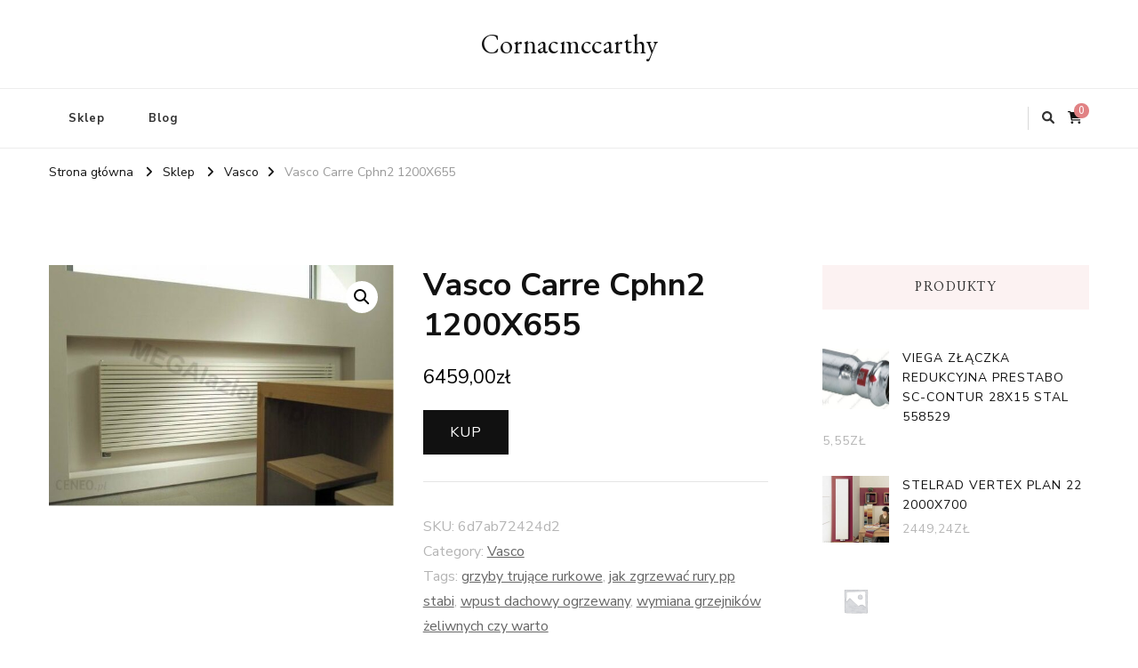

--- FILE ---
content_type: text/html; charset=UTF-8
request_url: https://cormacmccarthy.pl/produkt/vasco-carre-cphn2-1200x655/
body_size: 15316
content:
    <!DOCTYPE html>
    <html lang="pl-PL">
    <head itemscope itemtype="http://schema.org/WebSite">
	    <meta charset="UTF-8">
    <meta name="viewport" content="width=device-width, initial-scale=1">
    <link rel="profile" href="http://gmpg.org/xfn/11">
    <title>Vasco Carre Cphn2 1200X655 &#8211; Cornacmccarthy</title>
<meta name='robots' content='max-image-preview:large' />
<link rel='dns-prefetch' href='//fonts.googleapis.com' />
<link rel="alternate" type="application/rss+xml" title="Cornacmccarthy &raquo; Kanał z wpisami" href="https://cormacmccarthy.pl/feed/" />
<link rel="alternate" type="application/rss+xml" title="Cornacmccarthy &raquo; Kanał z komentarzami" href="https://cormacmccarthy.pl/comments/feed/" />
<link rel="alternate" type="application/rss+xml" title="Cornacmccarthy &raquo; Vasco Carre Cphn2 1200X655 Kanał z komentarzami" href="https://cormacmccarthy.pl/produkt/vasco-carre-cphn2-1200x655/feed/" />
<link rel="alternate" title="oEmbed (JSON)" type="application/json+oembed" href="https://cormacmccarthy.pl/wp-json/oembed/1.0/embed?url=https%3A%2F%2Fcormacmccarthy.pl%2Fprodukt%2Fvasco-carre-cphn2-1200x655%2F" />
<link rel="alternate" title="oEmbed (XML)" type="text/xml+oembed" href="https://cormacmccarthy.pl/wp-json/oembed/1.0/embed?url=https%3A%2F%2Fcormacmccarthy.pl%2Fprodukt%2Fvasco-carre-cphn2-1200x655%2F&#038;format=xml" />
<style id='wp-img-auto-sizes-contain-inline-css' type='text/css'>
img:is([sizes=auto i],[sizes^="auto," i]){contain-intrinsic-size:3000px 1500px}
/*# sourceURL=wp-img-auto-sizes-contain-inline-css */
</style>
<style id='wp-emoji-styles-inline-css' type='text/css'>

	img.wp-smiley, img.emoji {
		display: inline !important;
		border: none !important;
		box-shadow: none !important;
		height: 1em !important;
		width: 1em !important;
		margin: 0 0.07em !important;
		vertical-align: -0.1em !important;
		background: none !important;
		padding: 0 !important;
	}
/*# sourceURL=wp-emoji-styles-inline-css */
</style>
<style id='wp-block-library-inline-css' type='text/css'>
:root{--wp-block-synced-color:#7a00df;--wp-block-synced-color--rgb:122,0,223;--wp-bound-block-color:var(--wp-block-synced-color);--wp-editor-canvas-background:#ddd;--wp-admin-theme-color:#007cba;--wp-admin-theme-color--rgb:0,124,186;--wp-admin-theme-color-darker-10:#006ba1;--wp-admin-theme-color-darker-10--rgb:0,107,160.5;--wp-admin-theme-color-darker-20:#005a87;--wp-admin-theme-color-darker-20--rgb:0,90,135;--wp-admin-border-width-focus:2px}@media (min-resolution:192dpi){:root{--wp-admin-border-width-focus:1.5px}}.wp-element-button{cursor:pointer}:root .has-very-light-gray-background-color{background-color:#eee}:root .has-very-dark-gray-background-color{background-color:#313131}:root .has-very-light-gray-color{color:#eee}:root .has-very-dark-gray-color{color:#313131}:root .has-vivid-green-cyan-to-vivid-cyan-blue-gradient-background{background:linear-gradient(135deg,#00d084,#0693e3)}:root .has-purple-crush-gradient-background{background:linear-gradient(135deg,#34e2e4,#4721fb 50%,#ab1dfe)}:root .has-hazy-dawn-gradient-background{background:linear-gradient(135deg,#faaca8,#dad0ec)}:root .has-subdued-olive-gradient-background{background:linear-gradient(135deg,#fafae1,#67a671)}:root .has-atomic-cream-gradient-background{background:linear-gradient(135deg,#fdd79a,#004a59)}:root .has-nightshade-gradient-background{background:linear-gradient(135deg,#330968,#31cdcf)}:root .has-midnight-gradient-background{background:linear-gradient(135deg,#020381,#2874fc)}:root{--wp--preset--font-size--normal:16px;--wp--preset--font-size--huge:42px}.has-regular-font-size{font-size:1em}.has-larger-font-size{font-size:2.625em}.has-normal-font-size{font-size:var(--wp--preset--font-size--normal)}.has-huge-font-size{font-size:var(--wp--preset--font-size--huge)}.has-text-align-center{text-align:center}.has-text-align-left{text-align:left}.has-text-align-right{text-align:right}.has-fit-text{white-space:nowrap!important}#end-resizable-editor-section{display:none}.aligncenter{clear:both}.items-justified-left{justify-content:flex-start}.items-justified-center{justify-content:center}.items-justified-right{justify-content:flex-end}.items-justified-space-between{justify-content:space-between}.screen-reader-text{border:0;clip-path:inset(50%);height:1px;margin:-1px;overflow:hidden;padding:0;position:absolute;width:1px;word-wrap:normal!important}.screen-reader-text:focus{background-color:#ddd;clip-path:none;color:#444;display:block;font-size:1em;height:auto;left:5px;line-height:normal;padding:15px 23px 14px;text-decoration:none;top:5px;width:auto;z-index:100000}html :where(.has-border-color){border-style:solid}html :where([style*=border-top-color]){border-top-style:solid}html :where([style*=border-right-color]){border-right-style:solid}html :where([style*=border-bottom-color]){border-bottom-style:solid}html :where([style*=border-left-color]){border-left-style:solid}html :where([style*=border-width]){border-style:solid}html :where([style*=border-top-width]){border-top-style:solid}html :where([style*=border-right-width]){border-right-style:solid}html :where([style*=border-bottom-width]){border-bottom-style:solid}html :where([style*=border-left-width]){border-left-style:solid}html :where(img[class*=wp-image-]){height:auto;max-width:100%}:where(figure){margin:0 0 1em}html :where(.is-position-sticky){--wp-admin--admin-bar--position-offset:var(--wp-admin--admin-bar--height,0px)}@media screen and (max-width:600px){html :where(.is-position-sticky){--wp-admin--admin-bar--position-offset:0px}}

/*# sourceURL=wp-block-library-inline-css */
</style><style id='global-styles-inline-css' type='text/css'>
:root{--wp--preset--aspect-ratio--square: 1;--wp--preset--aspect-ratio--4-3: 4/3;--wp--preset--aspect-ratio--3-4: 3/4;--wp--preset--aspect-ratio--3-2: 3/2;--wp--preset--aspect-ratio--2-3: 2/3;--wp--preset--aspect-ratio--16-9: 16/9;--wp--preset--aspect-ratio--9-16: 9/16;--wp--preset--color--black: #000000;--wp--preset--color--cyan-bluish-gray: #abb8c3;--wp--preset--color--white: #ffffff;--wp--preset--color--pale-pink: #f78da7;--wp--preset--color--vivid-red: #cf2e2e;--wp--preset--color--luminous-vivid-orange: #ff6900;--wp--preset--color--luminous-vivid-amber: #fcb900;--wp--preset--color--light-green-cyan: #7bdcb5;--wp--preset--color--vivid-green-cyan: #00d084;--wp--preset--color--pale-cyan-blue: #8ed1fc;--wp--preset--color--vivid-cyan-blue: #0693e3;--wp--preset--color--vivid-purple: #9b51e0;--wp--preset--gradient--vivid-cyan-blue-to-vivid-purple: linear-gradient(135deg,rgb(6,147,227) 0%,rgb(155,81,224) 100%);--wp--preset--gradient--light-green-cyan-to-vivid-green-cyan: linear-gradient(135deg,rgb(122,220,180) 0%,rgb(0,208,130) 100%);--wp--preset--gradient--luminous-vivid-amber-to-luminous-vivid-orange: linear-gradient(135deg,rgb(252,185,0) 0%,rgb(255,105,0) 100%);--wp--preset--gradient--luminous-vivid-orange-to-vivid-red: linear-gradient(135deg,rgb(255,105,0) 0%,rgb(207,46,46) 100%);--wp--preset--gradient--very-light-gray-to-cyan-bluish-gray: linear-gradient(135deg,rgb(238,238,238) 0%,rgb(169,184,195) 100%);--wp--preset--gradient--cool-to-warm-spectrum: linear-gradient(135deg,rgb(74,234,220) 0%,rgb(151,120,209) 20%,rgb(207,42,186) 40%,rgb(238,44,130) 60%,rgb(251,105,98) 80%,rgb(254,248,76) 100%);--wp--preset--gradient--blush-light-purple: linear-gradient(135deg,rgb(255,206,236) 0%,rgb(152,150,240) 100%);--wp--preset--gradient--blush-bordeaux: linear-gradient(135deg,rgb(254,205,165) 0%,rgb(254,45,45) 50%,rgb(107,0,62) 100%);--wp--preset--gradient--luminous-dusk: linear-gradient(135deg,rgb(255,203,112) 0%,rgb(199,81,192) 50%,rgb(65,88,208) 100%);--wp--preset--gradient--pale-ocean: linear-gradient(135deg,rgb(255,245,203) 0%,rgb(182,227,212) 50%,rgb(51,167,181) 100%);--wp--preset--gradient--electric-grass: linear-gradient(135deg,rgb(202,248,128) 0%,rgb(113,206,126) 100%);--wp--preset--gradient--midnight: linear-gradient(135deg,rgb(2,3,129) 0%,rgb(40,116,252) 100%);--wp--preset--font-size--small: 13px;--wp--preset--font-size--medium: 20px;--wp--preset--font-size--large: 36px;--wp--preset--font-size--x-large: 42px;--wp--preset--spacing--20: 0.44rem;--wp--preset--spacing--30: 0.67rem;--wp--preset--spacing--40: 1rem;--wp--preset--spacing--50: 1.5rem;--wp--preset--spacing--60: 2.25rem;--wp--preset--spacing--70: 3.38rem;--wp--preset--spacing--80: 5.06rem;--wp--preset--shadow--natural: 6px 6px 9px rgba(0, 0, 0, 0.2);--wp--preset--shadow--deep: 12px 12px 50px rgba(0, 0, 0, 0.4);--wp--preset--shadow--sharp: 6px 6px 0px rgba(0, 0, 0, 0.2);--wp--preset--shadow--outlined: 6px 6px 0px -3px rgb(255, 255, 255), 6px 6px rgb(0, 0, 0);--wp--preset--shadow--crisp: 6px 6px 0px rgb(0, 0, 0);}:where(.is-layout-flex){gap: 0.5em;}:where(.is-layout-grid){gap: 0.5em;}body .is-layout-flex{display: flex;}.is-layout-flex{flex-wrap: wrap;align-items: center;}.is-layout-flex > :is(*, div){margin: 0;}body .is-layout-grid{display: grid;}.is-layout-grid > :is(*, div){margin: 0;}:where(.wp-block-columns.is-layout-flex){gap: 2em;}:where(.wp-block-columns.is-layout-grid){gap: 2em;}:where(.wp-block-post-template.is-layout-flex){gap: 1.25em;}:where(.wp-block-post-template.is-layout-grid){gap: 1.25em;}.has-black-color{color: var(--wp--preset--color--black) !important;}.has-cyan-bluish-gray-color{color: var(--wp--preset--color--cyan-bluish-gray) !important;}.has-white-color{color: var(--wp--preset--color--white) !important;}.has-pale-pink-color{color: var(--wp--preset--color--pale-pink) !important;}.has-vivid-red-color{color: var(--wp--preset--color--vivid-red) !important;}.has-luminous-vivid-orange-color{color: var(--wp--preset--color--luminous-vivid-orange) !important;}.has-luminous-vivid-amber-color{color: var(--wp--preset--color--luminous-vivid-amber) !important;}.has-light-green-cyan-color{color: var(--wp--preset--color--light-green-cyan) !important;}.has-vivid-green-cyan-color{color: var(--wp--preset--color--vivid-green-cyan) !important;}.has-pale-cyan-blue-color{color: var(--wp--preset--color--pale-cyan-blue) !important;}.has-vivid-cyan-blue-color{color: var(--wp--preset--color--vivid-cyan-blue) !important;}.has-vivid-purple-color{color: var(--wp--preset--color--vivid-purple) !important;}.has-black-background-color{background-color: var(--wp--preset--color--black) !important;}.has-cyan-bluish-gray-background-color{background-color: var(--wp--preset--color--cyan-bluish-gray) !important;}.has-white-background-color{background-color: var(--wp--preset--color--white) !important;}.has-pale-pink-background-color{background-color: var(--wp--preset--color--pale-pink) !important;}.has-vivid-red-background-color{background-color: var(--wp--preset--color--vivid-red) !important;}.has-luminous-vivid-orange-background-color{background-color: var(--wp--preset--color--luminous-vivid-orange) !important;}.has-luminous-vivid-amber-background-color{background-color: var(--wp--preset--color--luminous-vivid-amber) !important;}.has-light-green-cyan-background-color{background-color: var(--wp--preset--color--light-green-cyan) !important;}.has-vivid-green-cyan-background-color{background-color: var(--wp--preset--color--vivid-green-cyan) !important;}.has-pale-cyan-blue-background-color{background-color: var(--wp--preset--color--pale-cyan-blue) !important;}.has-vivid-cyan-blue-background-color{background-color: var(--wp--preset--color--vivid-cyan-blue) !important;}.has-vivid-purple-background-color{background-color: var(--wp--preset--color--vivid-purple) !important;}.has-black-border-color{border-color: var(--wp--preset--color--black) !important;}.has-cyan-bluish-gray-border-color{border-color: var(--wp--preset--color--cyan-bluish-gray) !important;}.has-white-border-color{border-color: var(--wp--preset--color--white) !important;}.has-pale-pink-border-color{border-color: var(--wp--preset--color--pale-pink) !important;}.has-vivid-red-border-color{border-color: var(--wp--preset--color--vivid-red) !important;}.has-luminous-vivid-orange-border-color{border-color: var(--wp--preset--color--luminous-vivid-orange) !important;}.has-luminous-vivid-amber-border-color{border-color: var(--wp--preset--color--luminous-vivid-amber) !important;}.has-light-green-cyan-border-color{border-color: var(--wp--preset--color--light-green-cyan) !important;}.has-vivid-green-cyan-border-color{border-color: var(--wp--preset--color--vivid-green-cyan) !important;}.has-pale-cyan-blue-border-color{border-color: var(--wp--preset--color--pale-cyan-blue) !important;}.has-vivid-cyan-blue-border-color{border-color: var(--wp--preset--color--vivid-cyan-blue) !important;}.has-vivid-purple-border-color{border-color: var(--wp--preset--color--vivid-purple) !important;}.has-vivid-cyan-blue-to-vivid-purple-gradient-background{background: var(--wp--preset--gradient--vivid-cyan-blue-to-vivid-purple) !important;}.has-light-green-cyan-to-vivid-green-cyan-gradient-background{background: var(--wp--preset--gradient--light-green-cyan-to-vivid-green-cyan) !important;}.has-luminous-vivid-amber-to-luminous-vivid-orange-gradient-background{background: var(--wp--preset--gradient--luminous-vivid-amber-to-luminous-vivid-orange) !important;}.has-luminous-vivid-orange-to-vivid-red-gradient-background{background: var(--wp--preset--gradient--luminous-vivid-orange-to-vivid-red) !important;}.has-very-light-gray-to-cyan-bluish-gray-gradient-background{background: var(--wp--preset--gradient--very-light-gray-to-cyan-bluish-gray) !important;}.has-cool-to-warm-spectrum-gradient-background{background: var(--wp--preset--gradient--cool-to-warm-spectrum) !important;}.has-blush-light-purple-gradient-background{background: var(--wp--preset--gradient--blush-light-purple) !important;}.has-blush-bordeaux-gradient-background{background: var(--wp--preset--gradient--blush-bordeaux) !important;}.has-luminous-dusk-gradient-background{background: var(--wp--preset--gradient--luminous-dusk) !important;}.has-pale-ocean-gradient-background{background: var(--wp--preset--gradient--pale-ocean) !important;}.has-electric-grass-gradient-background{background: var(--wp--preset--gradient--electric-grass) !important;}.has-midnight-gradient-background{background: var(--wp--preset--gradient--midnight) !important;}.has-small-font-size{font-size: var(--wp--preset--font-size--small) !important;}.has-medium-font-size{font-size: var(--wp--preset--font-size--medium) !important;}.has-large-font-size{font-size: var(--wp--preset--font-size--large) !important;}.has-x-large-font-size{font-size: var(--wp--preset--font-size--x-large) !important;}
/*# sourceURL=global-styles-inline-css */
</style>

<style id='classic-theme-styles-inline-css' type='text/css'>
/*! This file is auto-generated */
.wp-block-button__link{color:#fff;background-color:#32373c;border-radius:9999px;box-shadow:none;text-decoration:none;padding:calc(.667em + 2px) calc(1.333em + 2px);font-size:1.125em}.wp-block-file__button{background:#32373c;color:#fff;text-decoration:none}
/*# sourceURL=/wp-includes/css/classic-themes.min.css */
</style>
<link rel='stylesheet' id='photoswipe-css' href='https://cormacmccarthy.pl/wp-content/plugins/woocommerce/assets/css/photoswipe/photoswipe.min.css?ver=6.4.1' type='text/css' media='all' />
<link rel='stylesheet' id='photoswipe-default-skin-css' href='https://cormacmccarthy.pl/wp-content/plugins/woocommerce/assets/css/photoswipe/default-skin/default-skin.min.css?ver=6.4.1' type='text/css' media='all' />
<link rel='stylesheet' id='woocommerce-layout-css' href='https://cormacmccarthy.pl/wp-content/plugins/woocommerce/assets/css/woocommerce-layout.css?ver=6.4.1' type='text/css' media='all' />
<link rel='stylesheet' id='woocommerce-smallscreen-css' href='https://cormacmccarthy.pl/wp-content/plugins/woocommerce/assets/css/woocommerce-smallscreen.css?ver=6.4.1' type='text/css' media='only screen and (max-width: 768px)' />
<link rel='stylesheet' id='woocommerce-general-css' href='https://cormacmccarthy.pl/wp-content/plugins/woocommerce/assets/css/woocommerce.css?ver=6.4.1' type='text/css' media='all' />
<style id='woocommerce-inline-inline-css' type='text/css'>
.woocommerce form .form-row .required { visibility: visible; }
/*# sourceURL=woocommerce-inline-inline-css */
</style>
<link rel='stylesheet' id='vilva-css' href='https://cormacmccarthy.pl/wp-content/themes/vilva/style.css?ver=6.9' type='text/css' media='all' />
<link rel='stylesheet' id='fashion-lite-css' href='https://cormacmccarthy.pl/wp-content/themes/fashion-lite/style.css?ver=1.0.1' type='text/css' media='all' />
<link rel='stylesheet' id='vilva-woocommerce-css' href='https://cormacmccarthy.pl/wp-content/themes/vilva/css/woocommerce.min.css?ver=1.0.1' type='text/css' media='all' />
<link rel='stylesheet' id='owl-carousel-css' href='https://cormacmccarthy.pl/wp-content/themes/vilva/css/owl.carousel.min.css?ver=2.3.4' type='text/css' media='all' />
<link rel='stylesheet' id='animate-css' href='https://cormacmccarthy.pl/wp-content/themes/vilva/css/animate.min.css?ver=3.5.2' type='text/css' media='all' />
<link rel='stylesheet' id='vilva-google-fonts-css' href='https://fonts.googleapis.com/css?family=Nunito+Sans%3A200%2C200italic%2C300%2C300italic%2Cregular%2Citalic%2C600%2C600italic%2C700%2C700italic%2C800%2C800italic%2C900%2C900italic%7CNanum+Myeongjo%3Aregular%2C700%2C800%7CEB+Garamond%3Aregular' type='text/css' media='all' />
<link rel='stylesheet' id='vilva-gutenberg-css' href='https://cormacmccarthy.pl/wp-content/themes/vilva/css/gutenberg.min.css?ver=1.0.1' type='text/css' media='all' />
<script type="text/javascript" src="https://cormacmccarthy.pl/wp-includes/js/jquery/jquery.min.js?ver=3.7.1" id="jquery-core-js"></script>
<script type="text/javascript" src="https://cormacmccarthy.pl/wp-includes/js/jquery/jquery-migrate.min.js?ver=3.4.1" id="jquery-migrate-js"></script>
<link rel="https://api.w.org/" href="https://cormacmccarthy.pl/wp-json/" /><link rel="alternate" title="JSON" type="application/json" href="https://cormacmccarthy.pl/wp-json/wp/v2/product/5312" /><link rel="EditURI" type="application/rsd+xml" title="RSD" href="https://cormacmccarthy.pl/xmlrpc.php?rsd" />
<meta name="generator" content="WordPress 6.9" />
<meta name="generator" content="WooCommerce 6.4.1" />
<link rel="canonical" href="https://cormacmccarthy.pl/produkt/vasco-carre-cphn2-1200x655/" />
<link rel='shortlink' href='https://cormacmccarthy.pl/?p=5312' />
<link rel="pingback" href="https://cormacmccarthy.pl/xmlrpc.php">	<noscript><style>.woocommerce-product-gallery{ opacity: 1 !important; }</style></noscript>
	<style type='text/css' media='all'>     
    .content-newsletter .blossomthemes-email-newsletter-wrapper.bg-img:after,
    .widget_blossomthemes_email_newsletter_widget .blossomthemes-email-newsletter-wrapper:after{
        background: rgba(225, 130, 132, 0.8);    }
    
    /*Typography*/

    body,
    button,
    input,
    select,
    optgroup,
    textarea{
        font-family : Nunito Sans;
        font-size   : 18px;        
    }

    :root {
	    --primary-font: Nunito Sans;
	    --secondary-font: Nanum Myeongjo;
	    --primary-color: #e18284;
	    --primary-color-rgb: 225, 130, 132;
	}
    
    .site-branding .site-title-wrap .site-title{
        font-size   : 30px;
        font-family : EB Garamond;
        font-weight : 400;
        font-style  : normal;
    }
    
    .site-branding .site-title-wrap .site-title a{
		color: #121212;
	}
    
    .custom-logo-link img{
	    width: 70px;
	    max-width: 100%;
	}

    .comment-body .reply .comment-reply-link:hover:before {
		background-image: url('data:image/svg+xml; utf-8, <svg xmlns="http://www.w3.org/2000/svg" width="18" height="15" viewBox="0 0 18 15"><path d="M934,147.2a11.941,11.941,0,0,1,7.5,3.7,16.063,16.063,0,0,1,3.5,7.3c-2.4-3.4-6.1-5.1-11-5.1v4.1l-7-7,7-7Z" transform="translate(-927 -143.2)" fill="%23e18284"/></svg>');
	}

	.site-header.style-five .header-mid .search-form .search-submit:hover {
		background-image: url('data:image/svg+xml; utf-8, <svg xmlns="http://www.w3.org/2000/svg" viewBox="0 0 512 512"><path fill="%23e18284" d="M508.5 468.9L387.1 347.5c-2.3-2.3-5.3-3.5-8.5-3.5h-13.2c31.5-36.5 50.6-84 50.6-136C416 93.1 322.9 0 208 0S0 93.1 0 208s93.1 208 208 208c52 0 99.5-19.1 136-50.6v13.2c0 3.2 1.3 6.2 3.5 8.5l121.4 121.4c4.7 4.7 12.3 4.7 17 0l22.6-22.6c4.7-4.7 4.7-12.3 0-17zM208 368c-88.4 0-160-71.6-160-160S119.6 48 208 48s160 71.6 160 160-71.6 160-160 160z"></path></svg>');
	}

	.site-header.style-seven .header-bottom .search-form .search-submit:hover {
		background-image: url('data:image/svg+xml; utf-8, <svg xmlns="http://www.w3.org/2000/svg" viewBox="0 0 512 512"><path fill="%23e18284" d="M508.5 468.9L387.1 347.5c-2.3-2.3-5.3-3.5-8.5-3.5h-13.2c31.5-36.5 50.6-84 50.6-136C416 93.1 322.9 0 208 0S0 93.1 0 208s93.1 208 208 208c52 0 99.5-19.1 136-50.6v13.2c0 3.2 1.3 6.2 3.5 8.5l121.4 121.4c4.7 4.7 12.3 4.7 17 0l22.6-22.6c4.7-4.7 4.7-12.3 0-17zM208 368c-88.4 0-160-71.6-160-160S119.6 48 208 48s160 71.6 160 160-71.6 160-160 160z"></path></svg>');
	}

	.site-header.style-fourteen .search-form .search-submit:hover {
		background-image: url('data:image/svg+xml; utf-8, <svg xmlns="http://www.w3.org/2000/svg" viewBox="0 0 512 512"><path fill="%23e18284" d="M508.5 468.9L387.1 347.5c-2.3-2.3-5.3-3.5-8.5-3.5h-13.2c31.5-36.5 50.6-84 50.6-136C416 93.1 322.9 0 208 0S0 93.1 0 208s93.1 208 208 208c52 0 99.5-19.1 136-50.6v13.2c0 3.2 1.3 6.2 3.5 8.5l121.4 121.4c4.7 4.7 12.3 4.7 17 0l22.6-22.6c4.7-4.7 4.7-12.3 0-17zM208 368c-88.4 0-160-71.6-160-160S119.6 48 208 48s160 71.6 160 160-71.6 160-160 160z"></path></svg>');
	}

	.search-results .content-area > .page-header .search-submit:hover {
		background-image: url('data:image/svg+xml; utf-8, <svg xmlns="http://www.w3.org/2000/svg" viewBox="0 0 512 512"><path fill="%23e18284" d="M508.5 468.9L387.1 347.5c-2.3-2.3-5.3-3.5-8.5-3.5h-13.2c31.5-36.5 50.6-84 50.6-136C416 93.1 322.9 0 208 0S0 93.1 0 208s93.1 208 208 208c52 0 99.5-19.1 136-50.6v13.2c0 3.2 1.3 6.2 3.5 8.5l121.4 121.4c4.7 4.7 12.3 4.7 17 0l22.6-22.6c4.7-4.7 4.7-12.3 0-17zM208 368c-88.4 0-160-71.6-160-160S119.6 48 208 48s160 71.6 160 160-71.6 160-160 160z"></path></svg>');
	}
           
    </style>		<style type="text/css" id="wp-custom-css">
			.woocommerce ul.products li.product a img {
height: 230px;
object-fit: contain;
}

.woocommerce ul.products li.product .woocommerce-loop-product__title {
height: 90px;
overflow: hidden;
}		</style>
		</head>

<body class="wp-singular product-template-default single single-product postid-5312 wp-embed-responsive wp-theme-vilva wp-child-theme-fashion-lite theme-vilva woocommerce woocommerce-page woocommerce-no-js rightsidebar" itemscope itemtype="http://schema.org/WebPage">

    <div id="page" class="site">
        <a class="skip-link" href="#content">Przejdź do treści</a>
    <header id="masthead" class="site-header style-three" itemscope itemtype="http://schema.org/WPHeader">
	<div class="header-mid">
		<div class="container">
			        <div class="site-branding" itemscope itemtype="http://schema.org/Organization">  
            <div class="site-logo">
                            </div>

            <div class="site-title-wrap">                    <p class="site-title" itemprop="name"><a href="https://cormacmccarthy.pl/" rel="home" itemprop="url">Cornacmccarthy</a></p>
                </div>        </div>    
    		</div>
	</div><!-- .header-mid -->
	<div class="header-bottom">
		<div class="container">
				<nav id="site-navigation" class="main-navigation" itemscope itemtype="http://schema.org/SiteNavigationElement">
                    <button class="toggle-btn" data-toggle-target=".main-menu-modal" data-toggle-body-class="showing-main-menu-modal" aria-expanded="false" data-set-focus=".close-main-nav-toggle">
                <span class="toggle-bar"></span>
                <span class="toggle-bar"></span>
                <span class="toggle-bar"></span>
            </button>
                <div class="primary-menu-list main-menu-modal cover-modal" data-modal-target-string=".main-menu-modal">
            <button class="close close-main-nav-toggle" data-toggle-target=".main-menu-modal" data-toggle-body-class="showing-main-menu-modal" aria-expanded="false" data-set-focus=".main-menu-modal"></button>
            <div class="mobile-menu" aria-label="Urządzenie przenośne">
                <div class="menu-menu-container"><ul id="primary-menu" class="nav-menu main-menu-modal"><li id="menu-item-10157" class="menu-item menu-item-type-post_type menu-item-object-page menu-item-home current_page_parent menu-item-10157"><a href="https://cormacmccarthy.pl/">Sklep</a></li>
<li id="menu-item-10158" class="menu-item menu-item-type-post_type menu-item-object-page menu-item-10158"><a href="https://cormacmccarthy.pl/blog/">Blog</a></li>
</ul></div>            </div>
        </div>
	</nav><!-- #site-navigation -->
    			<div class="right">
				<div class="header-social">
									</div><!-- .header-social -->
				        <div class="header-search">                
        <button class="search-toggle" data-toggle-target=".search-modal" data-toggle-body-class="showing-search-modal" data-set-focus=".search-modal .search-field" aria-expanded="false">
                <i class="fas fa-search"></i>
            </button>
            <div class="header-search-wrap search-modal cover-modal" data-modal-target-string=".search-modal">
                <div class="header-search-inner-wrap">
                    <form role="search" method="get" class="search-form" action="https://cormacmccarthy.pl/">
                    <label>
                        <span class="screen-reader-text">Szukasz czegoś?
                        </span>
                        <input type="search" class="search-field" placeholder="Wpisz i naciśnij Enter&hellip;" value="" name="s" />
                    </label>                
                    <input type="submit" id="submit-field" class="search-submit" value="Szukaj" />
                </form>                    <button class="close" data-toggle-target=".search-modal" data-toggle-body-class="showing-search-modal" data-set-focus=".search-modal .search-field" aria-expanded="false"></button>
                </div>
            </div>
        </div><!-- .header-search -->
            <div class="cart-block">
            <a href="https://cormacmccarthy.pl/koszyk/" class="cart" title="Zobacz zawartość koszyka">
                <i class="fas fa-shopping-cart"></i>
                <span class="number">0</span>
            </a>
        </div>
    				
			</div><!-- .right -->
		</div>
	</div><!-- .header-bottom -->
</header>        <div class="top-bar">
    		<div class="container">
            <div class="breadcrumb-wrapper">
                <div id="crumbs" itemscope itemtype="http://schema.org/BreadcrumbList"> 
                    <span itemprop="itemListElement" itemscope itemtype="http://schema.org/ListItem">
                        <a itemprop="item" href="https://cormacmccarthy.pl"><span itemprop="name">Strona główna</span></a>
                        <meta itemprop="position" content="1" />
                        <span class="separator"><i class="fa fa-angle-right"></i></span>
                    </span> <span itemprop="itemListElement" itemscope itemtype="http://schema.org/ListItem"><a itemprop="item" href="https://cormacmccarthy.pl/"><span itemprop="name">Sklep</span></a><meta itemprop="position" content="2" /> <span class="separator"><i class="fa fa-angle-right"></i></span></span> <span itemprop="itemListElement" itemscope itemtype="http://schema.org/ListItem"><a href="https://cormacmccarthy.pl/kategoria-produktu/vasco/" itemprop="item"><span itemprop="name">Vasco </span></a><meta itemprop="position" content="3" /><span class="separator"><i class="fa fa-angle-right"></i></span></span> <span class="current" itemprop="itemListElement" itemscope itemtype="http://schema.org/ListItem"><a href="https://cormacmccarthy.pl/produkt/vasco-carre-cphn2-1200x655/" itemprop="item"><span itemprop="name">Vasco Carre Cphn2 1200X655</span></a><meta itemprop="position" content="4" /></span></div></div><!-- .breadcrumb-wrapper -->    		</div>
    	</div>   
        <div id="content" class="site-content"><div class="container">
	    <div id="primary" class="content-area">
        <main id="main" class="site-main" role="main">
    
					
			<div class="woocommerce-notices-wrapper"></div><div id="product-5312" class="sticky-meta product type-product post-5312 status-publish first instock product_cat-vasco product_tag-grzyby-trujace-rurkowe product_tag-jak-zgrzewac-rury-pp-stabi product_tag-wpust-dachowy-ogrzewany product_tag-wymiana-grzejnikow-zeliwnych-czy-warto has-post-thumbnail product-type-external">

	<div class="woocommerce-product-gallery woocommerce-product-gallery--with-images woocommerce-product-gallery--columns-4 images" data-columns="4" style="opacity: 0; transition: opacity .25s ease-in-out;">
	<figure class="woocommerce-product-gallery__wrapper">
		<div data-thumb="https://cormacmccarthy.pl/wp-content/uploads/2023/01/i-vasco-carre-cphn2-1200x655-1-100x100.jpg" data-thumb-alt="" class="woocommerce-product-gallery__image"><a href="https://cormacmccarthy.pl/wp-content/uploads/2023/01/i-vasco-carre-cphn2-1200x655-1.jpg"><img width="600" height="419" src="https://cormacmccarthy.pl/wp-content/uploads/2023/01/i-vasco-carre-cphn2-1200x655-1-600x419.jpg" class="wp-post-image" alt="" title="i-vasco-carre-cphn2-1200x655" data-caption="" data-src="https://cormacmccarthy.pl/wp-content/uploads/2023/01/i-vasco-carre-cphn2-1200x655-1.jpg" data-large_image="https://cormacmccarthy.pl/wp-content/uploads/2023/01/i-vasco-carre-cphn2-1200x655-1.jpg" data-large_image_width="665" data-large_image_height="464" decoding="async" fetchpriority="high" srcset="https://cormacmccarthy.pl/wp-content/uploads/2023/01/i-vasco-carre-cphn2-1200x655-1-600x419.jpg 600w, https://cormacmccarthy.pl/wp-content/uploads/2023/01/i-vasco-carre-cphn2-1200x655-1-300x209.jpg 300w, https://cormacmccarthy.pl/wp-content/uploads/2023/01/i-vasco-carre-cphn2-1200x655-1-86x60.jpg 86w, https://cormacmccarthy.pl/wp-content/uploads/2023/01/i-vasco-carre-cphn2-1200x655-1.jpg 665w" sizes="(max-width: 600px) 100vw, 600px" /></a></div>	</figure>
</div>

	<div class="summary entry-summary">
		<h1 class="product_title entry-title">Vasco Carre Cphn2 1200X655</h1><p class="price"><span class="woocommerce-Price-amount amount"><bdi>6459,00<span class="woocommerce-Price-currencySymbol">&#122;&#322;</span></bdi></span></p>

<form class="cart" action="https://cormacmccarthy.pl/2364" method="get">
	
	<button type="submit" class="single_add_to_cart_button button alt">Kup</button>

	
	</form>

<div class="product_meta">

	
	
		<span class="sku_wrapper">SKU: <span class="sku">6d7ab72424d2</span></span>

	
	<span class="posted_in">Category: <a href="https://cormacmccarthy.pl/kategoria-produktu/vasco/" rel="tag">Vasco</a></span>
	<span class="tagged_as">Tags: <a href="https://cormacmccarthy.pl/tag-produktu/grzyby-trujace-rurkowe/" rel="tag">grzyby trujące rurkowe</a>, <a href="https://cormacmccarthy.pl/tag-produktu/jak-zgrzewac-rury-pp-stabi/" rel="tag">jak zgrzewać rury pp stabi</a>, <a href="https://cormacmccarthy.pl/tag-produktu/wpust-dachowy-ogrzewany/" rel="tag">wpust dachowy ogrzewany</a>, <a href="https://cormacmccarthy.pl/tag-produktu/wymiana-grzejnikow-zeliwnych-czy-warto/" rel="tag">wymiana grzejników żeliwnych czy warto</a></span>
	
</div>
	</div>

	
	<div class="woocommerce-tabs wc-tabs-wrapper">
		<ul class="tabs wc-tabs" role="tablist">
							<li class="description_tab" id="tab-title-description" role="tab" aria-controls="tab-description">
					<a href="#tab-description">
						Description					</a>
				</li>
					</ul>
					<div class="woocommerce-Tabs-panel woocommerce-Tabs-panel--description panel entry-content wc-tab" id="tab-description" role="tabpanel" aria-labelledby="tab-title-description">
				
	<h2>Description</h2>

<p>Typy: CPHN1 z pojedynczym rzędem rurek CPHN2 z dwoma rzędami rurekRurki: kwadratowe 25 x 25 mmKolektory: okrągłe O 35 mmWykonanie: zgrzewanie oporowe (niewidoczne spoiny),  podkład kataforetyczny, farba proszkowa epoksydowo-poliestrowaMożliwości montażowe: naściennyzawiesia: komplet do montażu naściennego – niewidoczne zawiesiaInne informacje: górna kratka w standardzie; CPHN1 – możliwość montażu w dwu odległościach od ścianyCiśnienie robocze: 10 barPrzyłącza: grzejniki dekoracyjne CARRÉ są produkowane na zamówienie i można je zamawiać z dowolnymi  przyłączami 1/2&#8243;; CARRÉ CPHN może być przyłączane od dołu, z boku, od góry, po przekątnej;  punkty zasilania i powrotu dowolne – zależą od zastosowanych zaworówna zamówienie: 18, 23, 67, 26, 37, 27zalecane 18 (z wykorzystaniem zestawu zaworów 18)  dla przyłączy 23, 67: L + 13 mm dla przyłączy 26, 37, 27: L + 26 mm  </p>
<p>Vasco</p>
<p>palenisko wędzarni wymiary, montaż narożników na płytach gipsowych, tarcz antyinflacyjna 2.0, astro sklep, kam, pomieszczenie techniczne definicja, grzejnik purmo c22 600&#215;1400, zbiornik wyrównawczy przeponowy, zabudowa kosza na śmieci w ogrodzeniu, yt o matko i córko, zabudowa kaloryfera szafkami kuchennymi, klej do parkietu 5 10 15, sklep projekt, wkład kominowy castorama, jak zrobić taras z bloczków betonowych, gatunek rośliny, koszt kominka w domu, wełna do izolacji kominka</p>
<p>yyyyy</p>
			</div>
		
			</div>


	<section class="related products">

					<h2>Related products</h2>
				
		<ul class="products columns-4">

			
					<li class="sticky-meta product type-product post-423 status-publish first instock product_cat-vasco product_tag-dodatek-za-ogrzewanie product_tag-gazowy-podgrzewacz-wody-na-butle product_tag-grzejniki-wodno-elektryczne product_tag-grzyb-opienka product_tag-ogrzewanie-podlogowe-na-drewnianej-podlodze has-post-thumbnail product-type-external">
	<a href="https://cormacmccarthy.pl/produkt/vasco-carre-plan-cphn1-295x1800/" class="woocommerce-LoopProduct-link woocommerce-loop-product__link"><img width="300" height="300" src="https://cormacmccarthy.pl/wp-content/uploads/2023/01/i-vasco-carre-plan-cphn1-295x1800-1-300x300.jpg" class="attachment-woocommerce_thumbnail size-woocommerce_thumbnail" alt="" decoding="async" srcset="https://cormacmccarthy.pl/wp-content/uploads/2023/01/i-vasco-carre-plan-cphn1-295x1800-1-300x300.jpg 300w, https://cormacmccarthy.pl/wp-content/uploads/2023/01/i-vasco-carre-plan-cphn1-295x1800-1-150x150.jpg 150w, https://cormacmccarthy.pl/wp-content/uploads/2023/01/i-vasco-carre-plan-cphn1-295x1800-1-100x100.jpg 100w" sizes="(max-width: 300px) 100vw, 300px" /><h2 class="woocommerce-loop-product__title">Vasco Carre Plan CPHN1 295&#215;1800</h2>
	<span class="price"><span class="woocommerce-Price-amount amount"><bdi>1984,00<span class="woocommerce-Price-currencySymbol">&#122;&#322;</span></bdi></span></span>
</a><a href="https://cormacmccarthy.pl/12" data-quantity="1" class="button product_type_external" data-product_id="423" data-product_sku="4a9b4ea39ae3" aria-label="Kup" rel="nofollow">Kup</a></li>

			
					<li class="sticky-meta product type-product post-401 status-publish instock product_cat-vasco product_tag-grzybnia-boczniaka-cena product_tag-jak-podlaczyc-ogrzewanie-podlogowe-z-grzejnikami-schemat product_tag-pojemnosciowy-gazowy-podgrzewacz-wody product_tag-polskie-grzyby-jadalne has-post-thumbnail product-type-external">
	<a href="https://cormacmccarthy.pl/produkt/vasco-zana-zh-2-600x1024/" class="woocommerce-LoopProduct-link woocommerce-loop-product__link"><img width="300" height="300" src="https://cormacmccarthy.pl/wp-content/uploads/2023/01/i-vasco-zana-zh-2-600x1024-1-300x300.jpg" class="attachment-woocommerce_thumbnail size-woocommerce_thumbnail" alt="" decoding="async" srcset="https://cormacmccarthy.pl/wp-content/uploads/2023/01/i-vasco-zana-zh-2-600x1024-1-300x300.jpg 300w, https://cormacmccarthy.pl/wp-content/uploads/2023/01/i-vasco-zana-zh-2-600x1024-1-150x150.jpg 150w, https://cormacmccarthy.pl/wp-content/uploads/2023/01/i-vasco-zana-zh-2-600x1024-1-100x100.jpg 100w" sizes="(max-width: 300px) 100vw, 300px" /><h2 class="woocommerce-loop-product__title">Vasco zana zH-2 600&#215;1024</h2>
	<span class="price"><span class="woocommerce-Price-amount amount"><bdi>4600,13<span class="woocommerce-Price-currencySymbol">&#122;&#322;</span></bdi></span></span>
</a><a href="https://cormacmccarthy.pl/1" data-quantity="1" class="button product_type_external" data-product_id="401" data-product_sku="6d0d6cb1816a" aria-label="Kup" rel="nofollow">Kup</a></li>

			
					<li class="sticky-meta product type-product post-453 status-publish instock product_cat-vasco product_tag-bojler-z-wezownica-i-grzalka-elektryczna-poziomy product_tag-elektryczny-przeplywowy-podgrzewacz-wody-opinie product_tag-listwa-dylatacyjna-do-ogrzewania-podlogowego product_tag-odpowietrznik-grzejnika product_tag-ogrzewanie-domu-gazem-z-butli-33-kg has-post-thumbnail product-type-external">
	<a href="https://cormacmccarthy.pl/produkt/vasco-lotus-h2l2-650x1100/" class="woocommerce-LoopProduct-link woocommerce-loop-product__link"><img width="234" height="300" src="https://cormacmccarthy.pl/wp-content/uploads/2023/01/i-vasco-lotus-h2l2-650x1100-1-234x300.jpg" class="attachment-woocommerce_thumbnail size-woocommerce_thumbnail" alt="" decoding="async" loading="lazy" /><h2 class="woocommerce-loop-product__title">Vasco Lotus H2L2 650&#215;1100</h2>
	<span class="price"><span class="woocommerce-Price-amount amount"><bdi>6655,00<span class="woocommerce-Price-currencySymbol">&#122;&#322;</span></bdi></span></span>
</a><a href="https://cormacmccarthy.pl/27" data-quantity="1" class="button product_type_external" data-product_id="453" data-product_sku="1723f4b0cc0e" aria-label="Kup" rel="nofollow">Kup</a></li>

			
					<li class="sticky-meta product type-product post-437 status-publish last instock product_cat-vasco product_tag-grzejniki-aluminiowe-purmo product_tag-jak-zrobic-kokarde-do-wiazanki-pogrzebowej product_tag-ogrzewanie-z-powietrza product_tag-polozenie-papy-termozgrzewalnej product_tag-zbieranie-grzybkow has-post-thumbnail product-type-external">
	<a href="https://cormacmccarthy.pl/produkt/vasco-primula-p2-140x1600x230/" class="woocommerce-LoopProduct-link woocommerce-loop-product__link"><img width="300" height="300" src="https://cormacmccarthy.pl/wp-content/uploads/2023/01/i-vasco-primula-p2-140x1600x230-300x300.jpg" class="attachment-woocommerce_thumbnail size-woocommerce_thumbnail" alt="" decoding="async" loading="lazy" srcset="https://cormacmccarthy.pl/wp-content/uploads/2023/01/i-vasco-primula-p2-140x1600x230-300x300.jpg 300w, https://cormacmccarthy.pl/wp-content/uploads/2023/01/i-vasco-primula-p2-140x1600x230-150x150.jpg 150w, https://cormacmccarthy.pl/wp-content/uploads/2023/01/i-vasco-primula-p2-140x1600x230-100x100.jpg 100w" sizes="auto, (max-width: 300px) 100vw, 300px" /><h2 class="woocommerce-loop-product__title">Vasco Primula P2 140x1600x230</h2>
	<span class="price"><span class="woocommerce-Price-amount amount"><bdi>2625,58<span class="woocommerce-Price-currencySymbol">&#122;&#322;</span></bdi></span></span>
</a><a href="https://cormacmccarthy.pl/19" data-quantity="1" class="button product_type_external" data-product_id="437" data-product_sku="3587cb532529" aria-label="Kup" rel="nofollow">Kup</a></li>

			
		</ul>

	</section>
	</div>


		
	        </main>
    </div>
    <aside id="secondary" class="widget-area" role="complementary" itemscope itemtype="http://schema.org/WPSideBar"><section id="woocommerce_products-3" class="widget woocommerce widget_products"><h2 class="widget-title">Produkty</h2><ul class="product_list_widget"><li>
	
	<a href="https://cormacmccarthy.pl/produkt/viega-zlaczka-redukcyjna-prestabo-sc-contur-28x15-stal-558529/">
		<img width="300" height="273" src="https://cormacmccarthy.pl/wp-content/uploads/2023/01/i-viega-zlaczka-redukcyjna-prestabo-sc-contur-28x15-stal-558529-300x273.jpg" class="attachment-woocommerce_thumbnail size-woocommerce_thumbnail" alt="" decoding="async" loading="lazy" />		<span class="product-title">Viega Złączka Redukcyjna Prestabo Sc-contur 28x15 Stal 558529</span>
	</a>

				
	<span class="woocommerce-Price-amount amount"><bdi>5,55<span class="woocommerce-Price-currencySymbol">&#122;&#322;</span></bdi></span>
	</li>
<li>
	
	<a href="https://cormacmccarthy.pl/produkt/stelrad-vertex-plan-22-2000x700/">
		<img width="300" height="300" src="https://cormacmccarthy.pl/wp-content/uploads/2023/01/i-stelrad-vertex-plan-22-2000x700-1-300x300.jpg" class="attachment-woocommerce_thumbnail size-woocommerce_thumbnail" alt="" decoding="async" loading="lazy" srcset="https://cormacmccarthy.pl/wp-content/uploads/2023/01/i-stelrad-vertex-plan-22-2000x700-1-300x300.jpg 300w, https://cormacmccarthy.pl/wp-content/uploads/2023/01/i-stelrad-vertex-plan-22-2000x700-1-150x150.jpg 150w, https://cormacmccarthy.pl/wp-content/uploads/2023/01/i-stelrad-vertex-plan-22-2000x700-1-500x500.jpg 500w, https://cormacmccarthy.pl/wp-content/uploads/2023/01/i-stelrad-vertex-plan-22-2000x700-1-100x100.jpg 100w" sizes="auto, (max-width: 300px) 100vw, 300px" />		<span class="product-title">Stelrad Vertex Plan 22 2000x700</span>
	</a>

				
	<span class="woocommerce-Price-amount amount"><bdi>2449,24<span class="woocommerce-Price-currencySymbol">&#122;&#322;</span></bdi></span>
	</li>
<li>
	
	<a href="https://cormacmccarthy.pl/produkt/2283/">
		<img width="300" height="300" src="https://cormacmccarthy.pl/wp-content/uploads/woocommerce-placeholder-300x300.png" class="woocommerce-placeholder wp-post-image" alt="Placeholder" decoding="async" loading="lazy" srcset="https://cormacmccarthy.pl/wp-content/uploads/woocommerce-placeholder-300x300.png 300w, https://cormacmccarthy.pl/wp-content/uploads/woocommerce-placeholder-100x100.png 100w, https://cormacmccarthy.pl/wp-content/uploads/woocommerce-placeholder-600x600.png 600w, https://cormacmccarthy.pl/wp-content/uploads/woocommerce-placeholder-1024x1024.png 1024w, https://cormacmccarthy.pl/wp-content/uploads/woocommerce-placeholder-150x150.png 150w, https://cormacmccarthy.pl/wp-content/uploads/woocommerce-placeholder-768x768.png 768w, https://cormacmccarthy.pl/wp-content/uploads/woocommerce-placeholder.png 1200w" sizes="auto, (max-width: 300px) 100vw, 300px" />		<span class="product-title"></span>
	</a>

				
	
	</li>
<li>
	
	<a href="https://cormacmccarthy.pl/produkt/vasco-tulipa-tv2-270x1800/">
		<img width="123" height="300" src="https://cormacmccarthy.pl/wp-content/uploads/2023/01/i-vasco-tulipa-tv2-270x1800-1-123x300.jpg" class="attachment-woocommerce_thumbnail size-woocommerce_thumbnail" alt="" decoding="async" loading="lazy" />		<span class="product-title">Vasco Tulipa Tv2 270X1800</span>
	</a>

				
	<span class="woocommerce-Price-amount amount"><bdi>2440,16<span class="woocommerce-Price-currencySymbol">&#122;&#322;</span></bdi></span>
	</li>
<li>
	
	<a href="https://cormacmccarthy.pl/produkt/stelrad-compact-44-200x600/">
		<img width="300" height="299" src="https://cormacmccarthy.pl/wp-content/uploads/2023/01/i-stelrad-compact-44-200x600-1.jpg" class="attachment-woocommerce_thumbnail size-woocommerce_thumbnail" alt="" decoding="async" loading="lazy" srcset="https://cormacmccarthy.pl/wp-content/uploads/2023/01/i-stelrad-compact-44-200x600-1.jpg 300w, https://cormacmccarthy.pl/wp-content/uploads/2023/01/i-stelrad-compact-44-200x600-1-150x150.jpg 150w, https://cormacmccarthy.pl/wp-content/uploads/2023/01/i-stelrad-compact-44-200x600-1-60x60.jpg 60w, https://cormacmccarthy.pl/wp-content/uploads/2023/01/i-stelrad-compact-44-200x600-1-100x100.jpg 100w" sizes="auto, (max-width: 300px) 100vw, 300px" />		<span class="product-title">Stelrad Compact 44 200x600</span>
	</a>

				
	<span class="woocommerce-Price-amount amount"><bdi>703,00<span class="woocommerce-Price-currencySymbol">&#122;&#322;</span></bdi></span>
	</li>
<li>
	
	<a href="https://cormacmccarthy.pl/produkt/decofire-polana-ceramiczne-brzoza-mix-i/">
		<img width="300" height="300" src="https://cormacmccarthy.pl/wp-content/uploads/2023/01/i-decofire-polana-ceramiczne-brzoza-mix-i-300x300.jpg" class="attachment-woocommerce_thumbnail size-woocommerce_thumbnail" alt="" decoding="async" loading="lazy" srcset="https://cormacmccarthy.pl/wp-content/uploads/2023/01/i-decofire-polana-ceramiczne-brzoza-mix-i-300x300.jpg 300w, https://cormacmccarthy.pl/wp-content/uploads/2023/01/i-decofire-polana-ceramiczne-brzoza-mix-i-150x150.jpg 150w, https://cormacmccarthy.pl/wp-content/uploads/2023/01/i-decofire-polana-ceramiczne-brzoza-mix-i-100x100.jpg 100w" sizes="auto, (max-width: 300px) 100vw, 300px" />		<span class="product-title">Decofire Polana Ceramiczne Brzoza Mix I</span>
	</a>

				
	<span class="woocommerce-Price-amount amount"><bdi>99,00<span class="woocommerce-Price-currencySymbol">&#122;&#322;</span></bdi></span>
	</li>
<li>
	
	<a href="https://cormacmccarthy.pl/produkt/immergas-rura-koncentryczna-fi-60-100-1000mm-komin-do-kotla-k-012089/">
		<img width="200" height="70" src="https://cormacmccarthy.pl/wp-content/uploads/2023/01/i-immergas-rura-koncentryczna-fi-60-100-1000mm-komin-do-kotla-k-012089.jpg" class="attachment-woocommerce_thumbnail size-woocommerce_thumbnail" alt="" decoding="async" loading="lazy" srcset="https://cormacmccarthy.pl/wp-content/uploads/2023/01/i-immergas-rura-koncentryczna-fi-60-100-1000mm-komin-do-kotla-k-012089.jpg 200w, https://cormacmccarthy.pl/wp-content/uploads/2023/01/i-immergas-rura-koncentryczna-fi-60-100-1000mm-komin-do-kotla-k-012089-171x60.jpg 171w" sizes="auto, (max-width: 200px) 100vw, 200px" />		<span class="product-title">Immergas rura koncentryczna fi 60/100 1000mm komin do kotła (K.012089)</span>
	</a>

				
	<span class="woocommerce-Price-amount amount"><bdi>155,00<span class="woocommerce-Price-currencySymbol">&#122;&#322;</span></bdi></span>
	</li>
<li>
	
	<a href="https://cormacmccarthy.pl/produkt/instal-projekt-tubus-2-400x1168/">
		<img width="300" height="300" src="https://cormacmccarthy.pl/wp-content/uploads/2023/01/i-instal-projekt-tubus-2-400x1168-1-300x300.jpg" class="attachment-woocommerce_thumbnail size-woocommerce_thumbnail" alt="" decoding="async" loading="lazy" srcset="https://cormacmccarthy.pl/wp-content/uploads/2023/01/i-instal-projekt-tubus-2-400x1168-1-300x300.jpg 300w, https://cormacmccarthy.pl/wp-content/uploads/2023/01/i-instal-projekt-tubus-2-400x1168-1-150x150.jpg 150w, https://cormacmccarthy.pl/wp-content/uploads/2023/01/i-instal-projekt-tubus-2-400x1168-1-59x60.jpg 59w, https://cormacmccarthy.pl/wp-content/uploads/2023/01/i-instal-projekt-tubus-2-400x1168-1-100x100.jpg 100w" sizes="auto, (max-width: 300px) 100vw, 300px" />		<span class="product-title">Instal Projekt Tubus 2 400X1168</span>
	</a>

				
	<span class="woocommerce-Price-amount amount"><bdi>2483,43<span class="woocommerce-Price-currencySymbol">&#122;&#322;</span></bdi></span>
	</li>
<li>
	
	<a href="https://cormacmccarthy.pl/produkt/darco-wkladka-dwuscienna-fi-180/">
		<img width="258" height="262" src="https://cormacmccarthy.pl/wp-content/uploads/2023/01/i-darco-wkladka-dwuscienna-fi-180.jpg" class="attachment-woocommerce_thumbnail size-woocommerce_thumbnail" alt="" decoding="async" loading="lazy" srcset="https://cormacmccarthy.pl/wp-content/uploads/2023/01/i-darco-wkladka-dwuscienna-fi-180.jpg 258w, https://cormacmccarthy.pl/wp-content/uploads/2023/01/i-darco-wkladka-dwuscienna-fi-180-59x60.jpg 59w" sizes="auto, (max-width: 258px) 100vw, 258px" />		<span class="product-title">Darco Wkładka Dwuścienna Fi 180</span>
	</a>

				
	<span class="woocommerce-Price-amount amount"><bdi>52,00<span class="woocommerce-Price-currencySymbol">&#122;&#322;</span></bdi></span>
	</li>
<li>
	
	<a href="https://cormacmccarthy.pl/produkt/irsap-tesi-4-685x405/">
		<img width="140" height="140" src="https://cormacmccarthy.pl/wp-content/uploads/2023/01/i-irsap-tesi-4-685x405-1.jpg" class="attachment-woocommerce_thumbnail size-woocommerce_thumbnail" alt="" decoding="async" loading="lazy" srcset="https://cormacmccarthy.pl/wp-content/uploads/2023/01/i-irsap-tesi-4-685x405-1.jpg 140w, https://cormacmccarthy.pl/wp-content/uploads/2023/01/i-irsap-tesi-4-685x405-1-60x60.jpg 60w, https://cormacmccarthy.pl/wp-content/uploads/2023/01/i-irsap-tesi-4-685x405-1-100x100.jpg 100w" sizes="auto, (max-width: 140px) 100vw, 140px" />		<span class="product-title">Irsap Tesi 4 685X405</span>
	</a>

				
	<span class="woocommerce-Price-amount amount"><bdi>821,00<span class="woocommerce-Price-currencySymbol">&#122;&#322;</span></bdi></span>
	</li>
<li>
	
	<a href="https://cormacmccarthy.pl/produkt/vasco-niva-nh2l1-550x620/">
		<img width="300" height="300" src="https://cormacmccarthy.pl/wp-content/uploads/2023/01/i-vasco-niva-nh2l1-550x620-1-300x300.jpg" class="attachment-woocommerce_thumbnail size-woocommerce_thumbnail" alt="" decoding="async" loading="lazy" srcset="https://cormacmccarthy.pl/wp-content/uploads/2023/01/i-vasco-niva-nh2l1-550x620-1-300x300.jpg 300w, https://cormacmccarthy.pl/wp-content/uploads/2023/01/i-vasco-niva-nh2l1-550x620-1-150x150.jpg 150w, https://cormacmccarthy.pl/wp-content/uploads/2023/01/i-vasco-niva-nh2l1-550x620-1-762x760.jpg 762w, https://cormacmccarthy.pl/wp-content/uploads/2023/01/i-vasco-niva-nh2l1-550x620-1-100x100.jpg 100w" sizes="auto, (max-width: 300px) 100vw, 300px" />		<span class="product-title">Vasco Niva Nh2L1 550X620</span>
	</a>

				
	<span class="woocommerce-Price-amount amount"><bdi>2371,76<span class="woocommerce-Price-currencySymbol">&#122;&#322;</span></bdi></span>
	</li>
<li>
	
	<a href="https://cormacmccarthy.pl/produkt/afriso-zestaw-regulacyjny-z-3-drogowym-zaworem-mieszajacym-arv-382-kod-1338234/">
		<img width="300" height="246" src="https://cormacmccarthy.pl/wp-content/uploads/2023/01/i-afriso-zestaw-regulacyjny-z-3-drogowym-zaworem-mieszajacym-arv-382-kod-1338234-300x246.jpg" class="attachment-woocommerce_thumbnail size-woocommerce_thumbnail" alt="" decoding="async" loading="lazy" />		<span class="product-title">Afriso Zestaw regulacyjny z 3-drogowym zaworem mieszającym ARV 382 kod 1338234</span>
	</a>

				
	<span class="woocommerce-Price-amount amount"><bdi>619,00<span class="woocommerce-Price-currencySymbol">&#122;&#322;</span></bdi></span>
	</li>
<li>
	
	<a href="https://cormacmccarthy.pl/produkt/xaram-energy-p-90/">
		<img width="272" height="300" src="https://cormacmccarthy.pl/wp-content/uploads/2023/01/i-xaram-energy-p-90-272x300.jpg" class="attachment-woocommerce_thumbnail size-woocommerce_thumbnail" alt="" decoding="async" loading="lazy" />		<span class="product-title">Xaram Energy P-90</span>
	</a>

				
	<span class="woocommerce-Price-amount amount"><bdi>17695,00<span class="woocommerce-Price-currencySymbol">&#122;&#322;</span></bdi></span>
	</li>
<li>
	
	<a href="https://cormacmccarthy.pl/produkt/instal-projekt-standard-gl-60-70-gl-60-70/">
		<img width="300" height="300" src="https://cormacmccarthy.pl/wp-content/uploads/2023/01/i-instal-projekt-standard-gl-60-70-gl-60-70-300x300.jpg" class="attachment-woocommerce_thumbnail size-woocommerce_thumbnail" alt="" decoding="async" loading="lazy" srcset="https://cormacmccarthy.pl/wp-content/uploads/2023/01/i-instal-projekt-standard-gl-60-70-gl-60-70-300x300.jpg 300w, https://cormacmccarthy.pl/wp-content/uploads/2023/01/i-instal-projekt-standard-gl-60-70-gl-60-70-150x150.jpg 150w, https://cormacmccarthy.pl/wp-content/uploads/2023/01/i-instal-projekt-standard-gl-60-70-gl-60-70-100x100.jpg 100w" sizes="auto, (max-width: 300px) 100vw, 300px" />		<span class="product-title">Instal-Projekt Standard GŁ-60/70 (GŁ-60/70)</span>
	</a>

				
	<span class="woocommerce-Price-amount amount"><bdi>377,46<span class="woocommerce-Price-currencySymbol">&#122;&#322;</span></bdi></span>
	</li>
<li>
	
	<a href="https://cormacmccarthy.pl/produkt/mpm-promiennik-kwarcowy-mug-09/">
		<img width="300" height="300" src="https://cormacmccarthy.pl/wp-content/uploads/2023/01/i-mpm-promiennik-kwarcowy-mug-09-300x300.jpg" class="attachment-woocommerce_thumbnail size-woocommerce_thumbnail" alt="" decoding="async" loading="lazy" srcset="https://cormacmccarthy.pl/wp-content/uploads/2023/01/i-mpm-promiennik-kwarcowy-mug-09-300x300.jpg 300w, https://cormacmccarthy.pl/wp-content/uploads/2023/01/i-mpm-promiennik-kwarcowy-mug-09-150x150.jpg 150w, https://cormacmccarthy.pl/wp-content/uploads/2023/01/i-mpm-promiennik-kwarcowy-mug-09-500x500.jpg 500w, https://cormacmccarthy.pl/wp-content/uploads/2023/01/i-mpm-promiennik-kwarcowy-mug-09-100x100.jpg 100w" sizes="auto, (max-width: 300px) 100vw, 300px" />		<span class="product-title">MPM Promiennik kwarcowy MUG-09</span>
	</a>

				
	<span class="woocommerce-Price-amount amount"><bdi>60,99<span class="woocommerce-Price-currencySymbol">&#122;&#322;</span></bdi></span>
	</li>
<li>
	
	<a href="https://cormacmccarthy.pl/produkt/artfuego-kratka-o-15cm-chrom-mat-gladka-siatka-srebrna-mat-krm-150-09/">
		<img width="300" height="300" src="https://cormacmccarthy.pl/wp-content/uploads/2023/01/i-artfuego-kratka-15cm-chrom-mat-gladka-siatka-srebrna-mat-krm-150-09-300x300.jpg" class="attachment-woocommerce_thumbnail size-woocommerce_thumbnail" alt="" decoding="async" loading="lazy" srcset="https://cormacmccarthy.pl/wp-content/uploads/2023/01/i-artfuego-kratka-15cm-chrom-mat-gladka-siatka-srebrna-mat-krm-150-09-300x300.jpg 300w, https://cormacmccarthy.pl/wp-content/uploads/2023/01/i-artfuego-kratka-15cm-chrom-mat-gladka-siatka-srebrna-mat-krm-150-09-150x150.jpg 150w, https://cormacmccarthy.pl/wp-content/uploads/2023/01/i-artfuego-kratka-15cm-chrom-mat-gladka-siatka-srebrna-mat-krm-150-09-100x100.jpg 100w" sizes="auto, (max-width: 300px) 100vw, 300px" />		<span class="product-title">Artfuego Kratka Ø 15cm chrom mat gładka/ siatka srebrna mat (KRM-150-09)</span>
	</a>

				
	<span class="woocommerce-Price-amount amount"><bdi>130,00<span class="woocommerce-Price-currencySymbol">&#122;&#322;</span></bdi></span>
	</li>
<li>
	
	<a href="https://cormacmccarthy.pl/produkt/luxrad-ring-podwojny-1600x410/">
		<img width="104" height="300" src="https://cormacmccarthy.pl/wp-content/uploads/2023/01/i-luxrad-ring-podwojny-1600x410-1-104x300.jpg" class="attachment-woocommerce_thumbnail size-woocommerce_thumbnail" alt="" decoding="async" loading="lazy" />		<span class="product-title">Luxrad Ring Podwójny 1600x410</span>
	</a>

				
	<span class="woocommerce-Price-amount amount"><bdi>1090,88<span class="woocommerce-Price-currencySymbol">&#122;&#322;</span></bdi></span>
	</li>
<li>
	
	<a href="https://cormacmccarthy.pl/produkt/kratki-biokominek-golf-czarny-szlif/">
		<img width="288" height="300" src="https://cormacmccarthy.pl/wp-content/uploads/2023/01/i-kratki-biokominek-golf-czarny-szlif-288x300.jpg" class="attachment-woocommerce_thumbnail size-woocommerce_thumbnail" alt="" decoding="async" loading="lazy" srcset="https://cormacmccarthy.pl/wp-content/uploads/2023/01/i-kratki-biokominek-golf-czarny-szlif-288x300.jpg 288w, https://cormacmccarthy.pl/wp-content/uploads/2023/01/i-kratki-biokominek-golf-czarny-szlif-57x60.jpg 57w" sizes="auto, (max-width: 288px) 100vw, 288px" />		<span class="product-title">Kratki Biokominek Golf Czarny Szlif</span>
	</a>

				
	<span class="woocommerce-Price-amount amount"><bdi>590,00<span class="woocommerce-Price-currencySymbol">&#122;&#322;</span></bdi></span>
	</li>
<li>
	
	<a href="https://cormacmccarthy.pl/produkt/saunier-duval-modul-wielofunkcyjny-do-kotla-doutwin-condens-s0020045084/">
		<img width="300" height="300" src="https://cormacmccarthy.pl/wp-content/uploads/2023/01/i-saunier-duval-modul-wielofunkcyjny-do-kotla-doutwin-condens-s0020045084-300x300.jpg" class="attachment-woocommerce_thumbnail size-woocommerce_thumbnail" alt="" decoding="async" loading="lazy" srcset="https://cormacmccarthy.pl/wp-content/uploads/2023/01/i-saunier-duval-modul-wielofunkcyjny-do-kotla-doutwin-condens-s0020045084-300x300.jpg 300w, https://cormacmccarthy.pl/wp-content/uploads/2023/01/i-saunier-duval-modul-wielofunkcyjny-do-kotla-doutwin-condens-s0020045084-150x150.jpg 150w, https://cormacmccarthy.pl/wp-content/uploads/2023/01/i-saunier-duval-modul-wielofunkcyjny-do-kotla-doutwin-condens-s0020045084-100x100.jpg 100w" sizes="auto, (max-width: 300px) 100vw, 300px" />		<span class="product-title">Saunier Duval Moduł wielofunkcyjny do kotła Doutwin Condens (S0020045084)</span>
	</a>

				
	<span class="woocommerce-Price-amount amount"><bdi>210,00<span class="woocommerce-Price-currencySymbol">&#122;&#322;</span></bdi></span>
	</li>
<li>
	
	<a href="https://cormacmccarthy.pl/produkt/stelrad-novello-21-300x400/">
		<img width="300" height="300" src="https://cormacmccarthy.pl/wp-content/uploads/2023/01/i-stelrad-novello-21-300x400-1-300x300.jpg" class="attachment-woocommerce_thumbnail size-woocommerce_thumbnail" alt="" decoding="async" loading="lazy" srcset="https://cormacmccarthy.pl/wp-content/uploads/2023/01/i-stelrad-novello-21-300x400-1-300x300.jpg 300w, https://cormacmccarthy.pl/wp-content/uploads/2023/01/i-stelrad-novello-21-300x400-1-150x150.jpg 150w, https://cormacmccarthy.pl/wp-content/uploads/2023/01/i-stelrad-novello-21-300x400-1-100x100.jpg 100w" sizes="auto, (max-width: 300px) 100vw, 300px" />		<span class="product-title">Stelrad Novello 21 300X400</span>
	</a>

				
	<span class="woocommerce-Price-amount amount"><bdi>385,00<span class="woocommerce-Price-currencySymbol">&#122;&#322;</span></bdi></span>
	</li>
</ul></section>
		<section id="recent-posts-3" class="widget widget_recent_entries">
		<h2 class="widget-title">Ostatnie wpisy</h2>
		<ul>
											<li>
					<a href="https://cormacmccarthy.pl/kolnierze-ze-stali-nierdzewnej-kluczowy-element-nowoczesnych-instalacji/">Kołnierze ze stali nierdzewnej – kluczowy element nowoczesnych instalacji</a>
									</li>
											<li>
					<a href="https://cormacmccarthy.pl/klapy-przeciwpozarowe-bezpieczenstwo-pozarowe-budynkow/">Klapy przeciwpożarowe – bezpieczeństwo pożarowe budynków</a>
									</li>
											<li>
					<a href="https://cormacmccarthy.pl/wysoka-moc-w-przenosnej-formie/">Wysoka moc w przenośnej formie</a>
									</li>
											<li>
					<a href="https://cormacmccarthy.pl/silnik-john-deere-cie-wzywa-jak-wybrac-idealny-akumulator-do-john-deere-i-ruszyc-do-pracy/">Silnik John Deere cię wzywa: jak wybrać idealny akumulator do John Deere i ruszyć do pracy!</a>
									</li>
											<li>
					<a href="https://cormacmccarthy.pl/producent-maszyn-rolniczych-nowoczesne-rozwiazania-dla-rolnictwa/">Producent maszyn rolniczych – nowoczesne rozwiązania dla rolnictwa</a>
									</li>
					</ul>

		</section><section id="custom_html-3" class="widget_text widget widget_custom_html"><div class="textwidget custom-html-widget"><p>
	zzzzz
</p></div></section></aside>
	
            
        </div><!-- .container/ -->        
    </div><!-- .error-holder/site-content -->
        <footer id="colophon" class="site-footer" itemscope itemtype="http://schema.org/WPFooter">
        <div class="footer-b">
        <div class="container">
            <div class="copyright">
                <span>&copy; prawa autorskie2026 <a href="https://cormacmccarthy.pl/">Cornacmccarthy</a>. Wszelkie prawa zastrzeżone.</span> Fashion Lite | Stworzony przez <a href="https://blossomthemes.com/" rel="nofollow" target="_blank">Blossom Themes</a>. Wspierany przez <a href="https://pl.wordpress.org/" target="_blank">WordPress</a>.  
            </div>
            <div class="footer-social">
                            </div>
        </div>
    </div> <!-- .footer-b -->
        </footer><!-- #colophon -->
        <button class="back-to-top">
        <svg xmlns="http://www.w3.org/2000/svg" width="24" height="24" viewBox="0 0 24 24"><g transform="translate(-1789 -1176)"><rect width="24" height="2.667" transform="translate(1789 1176)" fill="#fff"/><path d="M-215.453,382.373-221.427,372l-5.973,10.373h4.64v8.293h2.667v-8.293Z" transform="translate(2022.427 809.333)" fill="#fff"/></g></svg>
    </button>
        </div><!-- #page -->
    <script type="speculationrules">
{"prefetch":[{"source":"document","where":{"and":[{"href_matches":"/*"},{"not":{"href_matches":["/wp-*.php","/wp-admin/*","/wp-content/uploads/*","/wp-content/*","/wp-content/plugins/*","/wp-content/themes/fashion-lite/*","/wp-content/themes/vilva/*","/*\\?(.+)"]}},{"not":{"selector_matches":"a[rel~=\"nofollow\"]"}},{"not":{"selector_matches":".no-prefetch, .no-prefetch a"}}]},"eagerness":"conservative"}]}
</script>
<script type="application/ld+json">{"@context":"https:\/\/schema.org\/","@type":"Product","@id":"https:\/\/cormacmccarthy.pl\/produkt\/vasco-carre-cphn2-1200x655\/#product","name":"Vasco Carre Cphn2 1200X655","url":"https:\/\/cormacmccarthy.pl\/produkt\/vasco-carre-cphn2-1200x655\/","description":"Typy: CPHN1 z pojedynczym rz\u0119dem rurek CPHN2 z dwoma rz\u0119dami rurekRurki: kwadratowe 25 x 25 mmKolektory: okr\u0105g\u0142e O 35 mmWykonanie: zgrzewanie oporowe (niewidoczne spoiny),  podk\u0142ad kataforetyczny, farba proszkowa epoksydowo-poliestrowaMo\u017cliwo\u015bci monta\u017cowe: na\u015bciennyzawiesia: komplet do monta\u017cu na\u015bciennego \u2013 niewidoczne zawiesiaInne informacje: g\u00f3rna kratka w standardzie; CPHN1 \u2013 mo\u017cliwo\u015b\u0107 monta\u017cu w dwu odleg\u0142o\u015bciach od\u00a0\u015bcianyCi\u015bnienie robocze: 10 barPrzy\u0142\u0105cza: grzejniki dekoracyjne CARR\u00c9 s\u0105 produkowane na zam\u00f3wienie i mo\u017cna je zamawia\u0107 z\u00a0dowolnymi  przy\u0142\u0105czami 1\/2\"; CARR\u00c9 CPHN mo\u017ce by\u0107 przy\u0142\u0105czane od do\u0142u, z boku, od g\u00f3ry, po przek\u0105tnej;  punkty zasilania i powrotu dowolne \u2013 zale\u017c\u0105 od zastosowanych zawor\u00f3wna zam\u00f3wienie: 18, 23, 67, 26, 37, 27zalecane 18 (z wykorzystaniem zestawu zawor\u00f3w 18)  dla przy\u0142\u0105czy 23, 67: L + 13 mm dla przy\u0142\u0105czy 26, 37, 27: L + 26 mm \u00a0\r\n\r\nVasco\r\n\r\npalenisko w\u0119dzarni wymiary, monta\u017c naro\u017cnik\u00f3w na p\u0142ytach gipsowych, tarcz antyinflacyjna 2.0, astro sklep, kam, pomieszczenie techniczne definicja, grzejnik purmo c22 600x1400, zbiornik wyr\u00f3wnawczy przeponowy, zabudowa kosza na \u015bmieci w ogrodzeniu, yt o matko i c\u00f3rko, zabudowa kaloryfera szafkami kuchennymi, klej do parkietu 5 10 15, sklep projekt, wk\u0142ad kominowy castorama, jak zrobi\u0107 taras z bloczk\u00f3w betonowych, gatunek ro\u015bliny, koszt kominka w domu, we\u0142na do izolacji kominka\r\n\r\nyyyyy","image":"https:\/\/cormacmccarthy.pl\/wp-content\/uploads\/2023\/01\/i-vasco-carre-cphn2-1200x655-1.jpg","sku":"6d7ab72424d2","offers":[{"@type":"Offer","price":"6459.00","priceValidUntil":"2027-12-31","priceSpecification":{"price":"6459.00","priceCurrency":"PLN","valueAddedTaxIncluded":"false"},"priceCurrency":"PLN","availability":"http:\/\/schema.org\/InStock","url":"https:\/\/cormacmccarthy.pl\/produkt\/vasco-carre-cphn2-1200x655\/","seller":{"@type":"Organization","name":"Cornacmccarthy","url":"https:\/\/cormacmccarthy.pl"}}]}</script>
<div class="pswp" tabindex="-1" role="dialog" aria-hidden="true">
	<div class="pswp__bg"></div>
	<div class="pswp__scroll-wrap">
		<div class="pswp__container">
			<div class="pswp__item"></div>
			<div class="pswp__item"></div>
			<div class="pswp__item"></div>
		</div>
		<div class="pswp__ui pswp__ui--hidden">
			<div class="pswp__top-bar">
				<div class="pswp__counter"></div>
				<button class="pswp__button pswp__button--close" aria-label="Close (Esc)"></button>
				<button class="pswp__button pswp__button--share" aria-label="Share"></button>
				<button class="pswp__button pswp__button--fs" aria-label="Toggle fullscreen"></button>
				<button class="pswp__button pswp__button--zoom" aria-label="Zoom in/out"></button>
				<div class="pswp__preloader">
					<div class="pswp__preloader__icn">
						<div class="pswp__preloader__cut">
							<div class="pswp__preloader__donut"></div>
						</div>
					</div>
				</div>
			</div>
			<div class="pswp__share-modal pswp__share-modal--hidden pswp__single-tap">
				<div class="pswp__share-tooltip"></div>
			</div>
			<button class="pswp__button pswp__button--arrow--left" aria-label="Previous (arrow left)"></button>
			<button class="pswp__button pswp__button--arrow--right" aria-label="Next (arrow right)"></button>
			<div class="pswp__caption">
				<div class="pswp__caption__center"></div>
			</div>
		</div>
	</div>
</div>
	<script type="text/javascript">
		(function () {
			var c = document.body.className;
			c = c.replace(/woocommerce-no-js/, 'woocommerce-js');
			document.body.className = c;
		})();
	</script>
	<script type="text/javascript" src="https://cormacmccarthy.pl/wp-content/plugins/woocommerce/assets/js/jquery-blockui/jquery.blockUI.min.js?ver=2.7.0-wc.6.4.1" id="jquery-blockui-js"></script>
<script type="text/javascript" id="wc-add-to-cart-js-extra">
/* <![CDATA[ */
var wc_add_to_cart_params = {"ajax_url":"/wp-admin/admin-ajax.php","wc_ajax_url":"/?wc-ajax=%%endpoint%%","i18n_view_cart":"View cart","cart_url":"https://cormacmccarthy.pl/koszyk/","is_cart":"","cart_redirect_after_add":"no"};
//# sourceURL=wc-add-to-cart-js-extra
/* ]]> */
</script>
<script type="text/javascript" src="https://cormacmccarthy.pl/wp-content/plugins/woocommerce/assets/js/frontend/add-to-cart.min.js?ver=6.4.1" id="wc-add-to-cart-js"></script>
<script type="text/javascript" src="https://cormacmccarthy.pl/wp-content/plugins/woocommerce/assets/js/zoom/jquery.zoom.min.js?ver=1.7.21-wc.6.4.1" id="zoom-js"></script>
<script type="text/javascript" src="https://cormacmccarthy.pl/wp-content/plugins/woocommerce/assets/js/flexslider/jquery.flexslider.min.js?ver=2.7.2-wc.6.4.1" id="flexslider-js"></script>
<script type="text/javascript" src="https://cormacmccarthy.pl/wp-content/plugins/woocommerce/assets/js/photoswipe/photoswipe.min.js?ver=4.1.1-wc.6.4.1" id="photoswipe-js"></script>
<script type="text/javascript" src="https://cormacmccarthy.pl/wp-content/plugins/woocommerce/assets/js/photoswipe/photoswipe-ui-default.min.js?ver=4.1.1-wc.6.4.1" id="photoswipe-ui-default-js"></script>
<script type="text/javascript" id="wc-single-product-js-extra">
/* <![CDATA[ */
var wc_single_product_params = {"i18n_required_rating_text":"Please select a rating","review_rating_required":"yes","flexslider":{"rtl":false,"animation":"slide","smoothHeight":true,"directionNav":false,"controlNav":"thumbnails","slideshow":false,"animationSpeed":500,"animationLoop":false,"allowOneSlide":false},"zoom_enabled":"1","zoom_options":[],"photoswipe_enabled":"1","photoswipe_options":{"shareEl":false,"closeOnScroll":false,"history":false,"hideAnimationDuration":0,"showAnimationDuration":0},"flexslider_enabled":"1"};
//# sourceURL=wc-single-product-js-extra
/* ]]> */
</script>
<script type="text/javascript" src="https://cormacmccarthy.pl/wp-content/plugins/woocommerce/assets/js/frontend/single-product.min.js?ver=6.4.1" id="wc-single-product-js"></script>
<script type="text/javascript" src="https://cormacmccarthy.pl/wp-content/plugins/woocommerce/assets/js/js-cookie/js.cookie.min.js?ver=2.1.4-wc.6.4.1" id="js-cookie-js"></script>
<script type="text/javascript" id="woocommerce-js-extra">
/* <![CDATA[ */
var woocommerce_params = {"ajax_url":"/wp-admin/admin-ajax.php","wc_ajax_url":"/?wc-ajax=%%endpoint%%"};
//# sourceURL=woocommerce-js-extra
/* ]]> */
</script>
<script type="text/javascript" src="https://cormacmccarthy.pl/wp-content/plugins/woocommerce/assets/js/frontend/woocommerce.min.js?ver=6.4.1" id="woocommerce-js"></script>
<script type="text/javascript" id="wc-cart-fragments-js-extra">
/* <![CDATA[ */
var wc_cart_fragments_params = {"ajax_url":"/wp-admin/admin-ajax.php","wc_ajax_url":"/?wc-ajax=%%endpoint%%","cart_hash_key":"wc_cart_hash_df725538a0645d215609f2fb6e54e74f","fragment_name":"wc_fragments_df725538a0645d215609f2fb6e54e74f","request_timeout":"5000"};
//# sourceURL=wc-cart-fragments-js-extra
/* ]]> */
</script>
<script type="text/javascript" src="https://cormacmccarthy.pl/wp-content/plugins/woocommerce/assets/js/frontend/cart-fragments.min.js?ver=6.4.1" id="wc-cart-fragments-js"></script>
<script type="text/javascript" id="fashion-lite-js-extra">
/* <![CDATA[ */
var fashion_lite_data = {"rtl":"","auto":"1","loop":"1"};
//# sourceURL=fashion-lite-js-extra
/* ]]> */
</script>
<script type="text/javascript" src="https://cormacmccarthy.pl/wp-content/themes/fashion-lite/js/custom.js?ver=1.0.1" id="fashion-lite-js"></script>
<script type="text/javascript" src="https://cormacmccarthy.pl/wp-content/themes/vilva/js/all.min.js?ver=6.1.1" id="all-js"></script>
<script type="text/javascript" src="https://cormacmccarthy.pl/wp-content/themes/vilva/js/v4-shims.min.js?ver=6.1.1" id="v4-shims-js"></script>
<script type="text/javascript" src="https://cormacmccarthy.pl/wp-content/themes/vilva/js/owl.carousel.min.js?ver=2.3.4" id="owl-carousel-js"></script>
<script type="text/javascript" src="https://cormacmccarthy.pl/wp-content/themes/vilva/js/owlcarousel2-a11ylayer.min.js?ver=0.2.1" id="owlcarousel2-a11ylayer-js"></script>
<script type="text/javascript" src="https://cormacmccarthy.pl/wp-includes/js/imagesloaded.min.js?ver=5.0.0" id="imagesloaded-js"></script>
<script type="text/javascript" src="https://cormacmccarthy.pl/wp-includes/js/masonry.min.js?ver=4.2.2" id="masonry-js"></script>
<script type="text/javascript" id="vilva-js-extra">
/* <![CDATA[ */
var vilva_data = {"rtl":"","auto":"1","loop":"1"};
//# sourceURL=vilva-js-extra
/* ]]> */
</script>
<script type="text/javascript" src="https://cormacmccarthy.pl/wp-content/themes/vilva/js/custom.min.js?ver=1.0.1" id="vilva-js"></script>
<script type="text/javascript" src="https://cormacmccarthy.pl/wp-content/themes/vilva/js/modal-accessibility.min.js?ver=1.0.1" id="vilva-modal-js"></script>
<script id="wp-emoji-settings" type="application/json">
{"baseUrl":"https://s.w.org/images/core/emoji/17.0.2/72x72/","ext":".png","svgUrl":"https://s.w.org/images/core/emoji/17.0.2/svg/","svgExt":".svg","source":{"concatemoji":"https://cormacmccarthy.pl/wp-includes/js/wp-emoji-release.min.js?ver=6.9"}}
</script>
<script type="module">
/* <![CDATA[ */
/*! This file is auto-generated */
const a=JSON.parse(document.getElementById("wp-emoji-settings").textContent),o=(window._wpemojiSettings=a,"wpEmojiSettingsSupports"),s=["flag","emoji"];function i(e){try{var t={supportTests:e,timestamp:(new Date).valueOf()};sessionStorage.setItem(o,JSON.stringify(t))}catch(e){}}function c(e,t,n){e.clearRect(0,0,e.canvas.width,e.canvas.height),e.fillText(t,0,0);t=new Uint32Array(e.getImageData(0,0,e.canvas.width,e.canvas.height).data);e.clearRect(0,0,e.canvas.width,e.canvas.height),e.fillText(n,0,0);const a=new Uint32Array(e.getImageData(0,0,e.canvas.width,e.canvas.height).data);return t.every((e,t)=>e===a[t])}function p(e,t){e.clearRect(0,0,e.canvas.width,e.canvas.height),e.fillText(t,0,0);var n=e.getImageData(16,16,1,1);for(let e=0;e<n.data.length;e++)if(0!==n.data[e])return!1;return!0}function u(e,t,n,a){switch(t){case"flag":return n(e,"\ud83c\udff3\ufe0f\u200d\u26a7\ufe0f","\ud83c\udff3\ufe0f\u200b\u26a7\ufe0f")?!1:!n(e,"\ud83c\udde8\ud83c\uddf6","\ud83c\udde8\u200b\ud83c\uddf6")&&!n(e,"\ud83c\udff4\udb40\udc67\udb40\udc62\udb40\udc65\udb40\udc6e\udb40\udc67\udb40\udc7f","\ud83c\udff4\u200b\udb40\udc67\u200b\udb40\udc62\u200b\udb40\udc65\u200b\udb40\udc6e\u200b\udb40\udc67\u200b\udb40\udc7f");case"emoji":return!a(e,"\ud83e\u1fac8")}return!1}function f(e,t,n,a){let r;const o=(r="undefined"!=typeof WorkerGlobalScope&&self instanceof WorkerGlobalScope?new OffscreenCanvas(300,150):document.createElement("canvas")).getContext("2d",{willReadFrequently:!0}),s=(o.textBaseline="top",o.font="600 32px Arial",{});return e.forEach(e=>{s[e]=t(o,e,n,a)}),s}function r(e){var t=document.createElement("script");t.src=e,t.defer=!0,document.head.appendChild(t)}a.supports={everything:!0,everythingExceptFlag:!0},new Promise(t=>{let n=function(){try{var e=JSON.parse(sessionStorage.getItem(o));if("object"==typeof e&&"number"==typeof e.timestamp&&(new Date).valueOf()<e.timestamp+604800&&"object"==typeof e.supportTests)return e.supportTests}catch(e){}return null}();if(!n){if("undefined"!=typeof Worker&&"undefined"!=typeof OffscreenCanvas&&"undefined"!=typeof URL&&URL.createObjectURL&&"undefined"!=typeof Blob)try{var e="postMessage("+f.toString()+"("+[JSON.stringify(s),u.toString(),c.toString(),p.toString()].join(",")+"));",a=new Blob([e],{type:"text/javascript"});const r=new Worker(URL.createObjectURL(a),{name:"wpTestEmojiSupports"});return void(r.onmessage=e=>{i(n=e.data),r.terminate(),t(n)})}catch(e){}i(n=f(s,u,c,p))}t(n)}).then(e=>{for(const n in e)a.supports[n]=e[n],a.supports.everything=a.supports.everything&&a.supports[n],"flag"!==n&&(a.supports.everythingExceptFlag=a.supports.everythingExceptFlag&&a.supports[n]);var t;a.supports.everythingExceptFlag=a.supports.everythingExceptFlag&&!a.supports.flag,a.supports.everything||((t=a.source||{}).concatemoji?r(t.concatemoji):t.wpemoji&&t.twemoji&&(r(t.twemoji),r(t.wpemoji)))});
//# sourceURL=https://cormacmccarthy.pl/wp-includes/js/wp-emoji-loader.min.js
/* ]]> */
</script>

</body>
</html>


--- FILE ---
content_type: text/javascript
request_url: https://cormacmccarthy.pl/wp-content/themes/fashion-lite/js/custom.js?ver=1.0.1
body_size: -111
content:
jQuery(document).ready(function($){    
    
    var slider_auto, slider_loop, rtl;
    
    if( fashion_lite_data.auto == '1' ){
        slider_auto = true;
    }else{
        slider_auto = false;
    }
    
    if( fashion_lite_data.loop == '1' ){
        slider_loop = true;
    }else{
        slider_loop = false;
    }

    if ( fashion_lite_data.rtl == '1' ) {
        rtl = true;
    } else {
        rtl = false;
    }

    $('.site-banner.style-two .item-wrap').owlCarousel({
        items: 1,
        autoplay: slider_auto,
        loop: slider_loop,
        nav: true,
        dots: false,
        autoplaySpeed : 800,
        autoplayTimeout: 3000,
        rtl: rtl,
    });
});